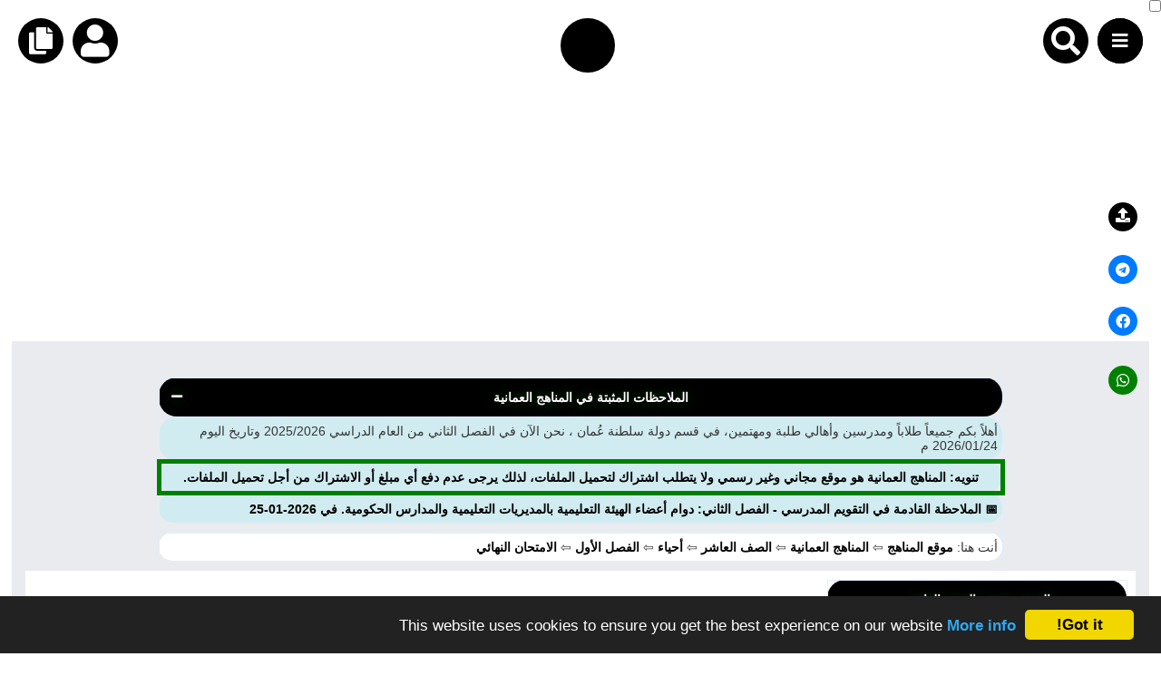

--- FILE ---
content_type: text/html; charset=UTF-8
request_url: https://almanahj.com/om/id=12207
body_size: 76211
content:

<style>
#alm_ios_banner_wrap {
    position: fixed;
    top: 0;
    left: 0;
    right: 0;
    z-index: 9999999;
    background: #ffffff;
    border-bottom: 1px solid #e3e3e3;
    direction: rtl;
    font-family: -apple-system, BlinkMacSystemFont, "Segoe UI", sans-serif !important;
    display: none;
}

#alm_ios_banner {
    display: flex;
    align-items: center;
    padding: 12px 14px;
    cursor: pointer; /* كامل الشريط قابل للنقر */
}

/* زر الإغلاق في أقصى اليمين */
#alm_ios_close {
    font-size: 20px;
    margin-right: 4px;
    margin-left: 8px;
    cursor: pointer;
    color: #888;
    line-height: 1;
}

/* اللوغو بجانب زر الإغلاق (يمين) */
#alm_ios_logo {
    width: 40px;
    height: 40px;
    border-radius: 10px;
    margin-left: 12px;
    flex-shrink: 0;
}

/* النص في المنتصف ويتمدد */
#alm_ios_text {
    background-image: url("https://almanahj.com/images/logos/i_logo.png");
    background-repeat: no-repeat;
    background-position: left center;   /* الصورة في اليسار */
    background-size: 38px 38px;         /* حجم الصورة */
    
    padding-left: 50px;                 /* إبعاد النص عن الصورة */
    font-size: 15px;
    color: #000;
    flex-grow: 1;
    margin: 0;
}

</style>

<div id="alm_ios_banner_wrap">
    <div id="alm_ios_banner"
         onclick="window.open('https://apps.apple.com/ae/app/almanahj/id6754824824','_blank')">

        <!-- زر الإغلاق (لا يفتح الرابط) -->
        <span id="alm_ios_close"
              onclick="event.stopPropagation(); document.getElementById('alm_ios_banner_wrap').style.display='none'">×</span>

       

        <!-- النص التشجيعي -->
        <p id="alm_ios_text">حمّل تطبيق المناهج الآن وتمتّع بتجربة أسرع وأسهل في الوصول إلى الملفات والاختبارات.</p>
    </div>
</div>

<script>
// يظهر الشريط فقط على iPhone + مرّة كل 3 أيام
(function() {
    if (!/iPhone/i.test(navigator.userAgent)) return;

    const key = "alm_ios_banner_seen";
    const now = Date.now();
    const threeDays = 3 * 24 * 60 * 60 * 1000;

    const lastSeen = localStorage.getItem(key);

    if (!lastSeen || now - lastSeen > threeDays) {
        document.getElementById("alm_ios_banner_wrap").style.display = "block";
        localStorage.setItem(key, now);
    }
})();
</script>





<!doctype html>
<html lang="ar">
<head>
    <meta charset="utf-8">

    
    <title>أسئلة على فصل تبادل الغازات مع نموذج الإجابة, هبة أحمد سعد محمد, الصف العاشر, أحياء, الفصل الأول, 2023-2024 - المناهج العمانية</title>

    <meta name="title" content="أسئلة على فصل تبادل الغازات مع نموذج الإجابة, هبة أحمد سعد محمد, الصف العاشر, أحياء, الفصل الأول, 2023-2024 - المناهج العمانية">
    <meta name="description" content=" نرفق لكم ملف يتضمن أسئلة على فصل تبادل الغازات مع نموذج الإجابة ويشمل أسئلة هامة وشاملة محلولة من مادة الأحياء للصف العاشر الفصل الدراسي" />
    <meta name="keywords" content="أسئلة, على, فصل, تبادل, الغازات, مع, نموذج, الإجابة">
    
    <meta property="og:locale" content="ar_AR" />
    <meta property="og:type" content="article" />
    <meta property="og:title" content="أسئلة على فصل تبادل الغازات مع نموذج الإجابة, هبة أحمد سعد محمد, الصف العاشر, أحياء, الفصل الأول, 2023-2024 - المناهج العمانية" />

    
    <meta property="og:description" content=" نرفق لكم ملف يتضمن أسئلة على فصل تبادل الغازات مع نموذج الإجابة ويشمل أسئلة هامة وشاملة محلولة من مادة الأحياء للصف العاشر الفصل الدراسي" />
        <meta property="og:site_name" content="المناهج العمانية" />
    <meta property='og:section' content='final' />    <meta property="article:published_time" content="2023-09-15" />
    <meta property="article:modified_time" content="2023-09-15" />
    <meta property="og:image" content="https://almanahj.com/om/images/bot/photos/file_5069.jpg" />

    <meta name="twitter:title" content="أسئلة على فصل تبادل الغازات مع نموذج الإجابة, هبة أحمد سعد محمد, الصف العاشر, أحياء, الفصل الأول, 2023-2024">
    <meta name="twitter:description" content=" نرفق لكم ملف يتضمن أسئلة على فصل تبادل الغازات مع نموذج الإجابة ويشمل أسئلة هامة وشاملة محلولة من مادة الأحياء للصف العاشر الفصل الدراسي">
    <meta name="twitter:image" content="https://almanahj.com/om/images/bot/photos/file_5069.jpg">

    
    <meta http-equiv="Content-Type" content="text/html; charset=utf-8">
    <meta name="robots" content="max-image-preview:large">
    <link rel="shortcut icon" href="https://almanahj.com/favicon.ico" type="image/x-icon">

    <!-- css -->
    <meta name="viewport" content="width=device-width, initial-scale=1.0">
    <link rel="stylesheet" href="https://cdnjs.cloudflare.com/ajax/libs/font-awesome/5.15.2/css/all.min.css" />


    <link rel="stylesheet" href="/cs/huge.css?ver=30" />
<link rel='stylesheet' href='https://almanahj.com/cs/grades.css?ver=6' />
    <link rel='stylesheet' href='/cs/om.css?ver=19'>
 
</head>

<body dir="rtl">

    
    <div class='top_menu' style='    margin-bottom: 83px;'>    <input type="checkbox" id="active">
    <label for="active" class="menu-btn"><i style="    position: absolute;
    top: 15px;
    right: 16px;" class="fas fa-bars"></i></label>
    <div class="circle_menu">
      <ul>

<li><a href='https://almanahj.com/om/today'>ملفات اليوم</a></li>
<li><a target='_blank' href='https://adinuae.com'>ابحث عن مدرس</a></li>
<li><a href='https://almanahj.com/om/news'>أحدث الأخبار</a></li>
<li><a href='https://almanahj.com/om/stat'>جميع الصفوف</a></li>
<li><a href='https://almanahj.com/om/grades_social'>منصات</a></li>
<li><a href='https://almanahj.com/om/teachers'>مدرسو المناهج</a></li>
<li><a href='https://almanahj.com/om/teacher_files'>ملفات للمدرس</a></li>
<li><a href='https://almanahj.com/om/education-files'>ملفات تعليمية</a></li>
<li><a href='https://almanahj.com/om/course'>الكتب المدرسية</a></li>
<li><a href='https://almanahj.com/login'>تسجيل دخول</a></li></ul>
</div>



<div class="search_container">
<form  action="/google_search" role="search" method="get" class="search-form">
	<label><i style="
    font-size: xx-large;
    color: white;
    background-color: black;
    padding: 9px;
    border-radius: 50%;
" class="fa fa-search" aria-hidden="true"></i>
		<input type="search" class="search-field" placeholder="اكتب ما تبحث عنه هنا" value="الصف العاشر" name="q" title="البحث عن:" />
	
	
			<input name="country_code" value="om" hidden/>
	</label>
	<input type="submit" class="search-submit" value="Search" />
	
</form>
</div>

 <link rel="stylesheet" href="https://almanahj.com/cs/search_icon.css" />    <div class="copy_link" onclick="copyToClipboard()"><i class="fa fa-copy" style="font-size:30px;"></i></div>
    <div class="logo_circle" onclick="location.href='https://almanahj.com/om'" ></i></div>


<div class='history' onclick=location.href='/login'><i class='fa fa-user' style='font-size:36px;' aria-hidden='true'></i></div>
 </div>   
    
<script src='/js/copyToClipboard.js' defer>

    </script><script async src="https://pagead2.googlesyndication.com/pagead/js/adsbygoogle.js?client=ca-pub-3351397300224869"
     crossorigin="anonymous"></script>
<!-- under_menu -->
<ins class="adsbygoogle"
     style="display:block"
     data-ad-client="ca-pub-3351397300224869"
     data-ad-slot="9817802739"
     data-ad-format="auto"
     data-full-width-responsive="true"></ins>
<script>
     (adsbygoogle = window.adsbygoogle || []).push({});
</script>
    <div class='almanahj_body'>
        <div class='here'>
            <table class="data-table">
  <thead>
    <tr>
      <th>
        الملاحظات المثبتة في المناهج العمانية       <i id="toggle-btn" class="fas fa-minus toggle-btn"></i>

      </th>
    </tr>
  </thead>
  <tbody id="table-body">
      
      
<tr><td style='text-align: right;   background-color: #d1ecf1;' colspan='2'> 
أهلاً بكم جميعاً طلاباً ومدرسين وأهالي طلبة ومهتمين، في قسم دولة سلطنة عُمان  ، نحن الآن في الفصل الثاني من العام الدراسي 2025/2026 وتاريخ اليوم 2026/01/24 م
</td></tr><tr><td style='text-align: center;background-color: #d1ecf1;border-color: green;border-width: 5px;' colspan='2'><a target='_blank' href='https://youtu.be/0VSUWfZ5Tjw?si=qc15BUltNcXlmj27'>تنويه: المناهج العمانية هو موقع مجاني وغير رسمي ولا يتطلب اشتراك لتحميل الملفات، لذلك يرجى عدم دفع أي مبلغ أو الاشتراك من أجل تحميل الملفات.</a></td></tr>
        <tr><td style='text-align: right;background-color: #d1ecf1; '>
        <a  href='https://fileae.com/om/id=15855'>📅  الملاحظة القادمة في التقويم المدرسي - الفصل الثاني: دوام أعضاء الهيئة التعليمية بالمديريات التعليمية والمدارس الحكومية. في 2026-01-25</a>
        </td></tr>
        
</tbody>
</table>

<style>
    .toggle-btn {
  cursor: pointer;
  float: left;
  margin-right: 10px;
  color: white;
}

</style>
<script>
// مرجع لعناصر الجدول
const toggleBtn = document.getElementById("toggle-btn");
const tableBody = document.getElementById("table-body");

// دالة للتغيير
function toggleTable(forceState = null) {
  let collapsed = forceState !== null ? forceState : tableBody.style.display !== "none";
  if (collapsed) {
    tableBody.style.display = "none";
   toggleBtn.classList.remove("fa-minus");
toggleBtn.classList.add("fa-plus");

    localStorage.setItem("tableCollapsed", "true");
  } else {
    tableBody.style.display = "";
    toggleBtn.classList.remove("fa-plus");
    toggleBtn.classList.add("fa-minus");
    localStorage.setItem("tableCollapsed", "false");
  }
}

// عند الضغط على الأيقونة
toggleBtn.addEventListener("click", () => toggleTable());

// عند تحميل الصفحة: استرجاع الحالة
window.addEventListener("load", () => {
  const saved = localStorage.getItem("tableCollapsed");
  if (saved === "true") toggleTable(true);
  else toggleTable(false);
});
</script>


		<table class='data-table'>
		<tr><td style='text-align: right;background-color: white;'>
		أنت هنا: 
                <a href='https://almanahj.com' >موقع المناهج</a> 	       &#x21E6;  <a href=https://almanahj.com/om >المناهج العمانية</a> 	&#x21E6;	<a href=https://www.almanahj.com/om/10>   الصف العاشر   </a>		&#x21E6;	<a href=https://www.almanahj.com/om/10science> أحياء  </a>    		&#x21E6;<a href='https://www.almanahj.com/om/10science1' >  الفصل الأول </a>	&#x21E6;<a href='https://www.almanahj.com/om/10science1/final' >  الامتحان النهائي </a>	</td></tr></table>        </div>

        <div class='all_contents'>
            <div class='file_des'>
 <table  class='data-table om_table'>


			 <thead><tr><th colspan=3> أسئلة على فصل تبادل الغازات مع نموذج الإجابة - إعداد: هبة أحمد سعد محمد</th></tr></thead>
			    <tr>
			    <td ><a href=https://fileae.com/om/id=12206>السابق: ملخص شرح درس تبادل الغازات في جسم الإنسان</a></td>
			    <td ><a href=https://fileae.com/om/id=12207>الملف الحالي: 12207</td>
			    <td ><a href=https://fileae.com/om/id=20016>التالي: مذكرة شاملة للتدرب على مسائل مختلفة 2022</a></td>
			    </td></tr>
			 	<tr><td colspan=3><a href=https://www.almanahj.com/om/10science> المادة: أحياء </a></td></tr>
				<tr><td colspan=3><a href=https://www.almanahj.com/om/10> الصف العاشر </a></td></tr>
				<tr><td colspan=3><a href=https://www.almanahj.com/om/10science1> الفصل الأول </a></td></tr>
				
				<tr><td colspan=3><a href=https://www.almanahj.com/om/10science1/final> القسم: الامتحان النهائي </a></td></tr>
				
				
					<tr><td colspan=3> العام الدراسي:  2023-2024</td></tr>
					
					<tr><td colspan=3><p style='size:18px;'> معلومات الملف:  نرفق لكم ملف يتضمن أسئلة على فصل تبادل الغازات مع نموذج الإجابة ويشمل أسئلة هامة وشاملة محلولة من مادة الأحياء للصف العاشر الفصل الدراسي الأول للعام الدراسي 2023-2024</p></td></tr><tr><td colspan=3> عدد الصفحات: 6</td></tr><tr><td colspan=3>نوع الملف: PDF</td></tr><tr><td colspan=3> الحجم: 360.8KB</td></tr><td colspan=3> <a href='teacher_id=2029'>- إعداد: هبة أحمد سعد محمد</td>
					<tr><td colspan=3><a href=../files_by_day?country_code=om&date=2023-09-15>  تاريخ إضافة الملف: 2023-09-15  01:09:05  بتوقيت غرينتش</a></tr></td>
					<tr><td colspan=3> عدد المشاهدات: 2361</td></tr>
									<tr><td colspan=3>توقيت آخر زيارة للملف: 2026-01-24 05:01:21</td></tr>
					<tr><td colspan=3><a href='https://almanahj.com/profile=Yhasan84'>تمت إضافته بواسطة: Yhasan84 </a></td></tr>
					
<tr><td colspan=3>
<div id='welcomeDiv'  style='display:none;text-align: center;' > 

<form method='POST' action='../broken?id=12207&country_code=om'>
 اكتب وصفاً للمشكلة من فضلك:<br>
<textarea class='noti_txt' maxlength='100' name='text' rows='2' cols='30' required></textarea>
<br>
<input class='noti_mail' placeholder='البريد الالكتروني (للتواصل معك لاحقاً)' name='email'  type='email' required>
<br>
<br><input type='submit'  class='button' value='إرسال البلاغ'>
</form>

</div>

<input type='button'  id='problem' name='answer' value='هل لديك مشكلة في تحميل الملف؟' onclick='showDiv()' />

<script src='/js/showDiv.js' defer></script>
</td></tr>

<script async src="https://pagead2.googlesyndication.com/pagead/js/adsbygoogle.js"></script>
<ins class="adsbygoogle"
     style="display:block; text-align:center;"
     data-ad-layout="in-article"
     data-ad-format="fluid"
     data-ad-client="ca-pub-6461030753367978"
     data-ad-slot="1708351075"></ins>
<script>
     (adsbygoogle = window.adsbygoogle || []).push({});
</script>
<script async src='https://pagead2.googlesyndication.com/pagead/js/adsbygoogle.js?client=ca-pub-3351397300224869'
     crossorigin='anonymous'></script>
<!-- above_download -->
<ins class='adsbygoogle'
     style='display:block'
     data-ad-client='ca-pub-3351397300224869'
     data-ad-slot='6495472261'
     data-ad-format='auto'
     data-full-width-responsive='true'></ins>
<script>
     (adsbygoogle = window.adsbygoogle || []).push({});
</script>
  <div id="notice-box" style="position: relative; background: #f9f9f9; padding: 15px; border: 1px solid #ccc; font-family: Arial, sans-serif; font-size: 16px; line-height: 1.7; color: #333;">
    <span onclick="hideNotice()" style="position: absolute; top: 5px; left: 10px; cursor: pointer; font-weight: bold; font-size: x-large;">×</span>
  
    <p>
      <b>تنويه:</b><br>
      جميع الملفات المنشورة في موقع المناهج هي من إعداد المعلمين أو مستخدمينا الكرام، وتُستخدم لأغراض تعليمية غير ربحية.<br>
      في حال وجود أي بلاغ متعلق بحقوق النشر، نرجو التواصل معنا على البريد التالي:<br>
      <a href="mailto:admin@almanahj.com" style="color: #0066cc;">admin@almanahj.com</a><br>
      وسيتم التعامل مع الطلب وحذف المحتوى المخالف خلال 24 ساعة.
    </p>
  
  </div>

  <script>
    function hideNotice() {
      document.getElementById("notice-box").style.display = "none";
      document.cookie = "hide_notice=true; path=/; max-age=" + (60 * 60 * 24 * 30); // 30 يوم
    }
  </script>
  
					    	<table class='data-table'><thead>
					    <tr><th> رابط التحميل</th></tr></thead>
					     <tr><td colspan=3>
					    <p align='center'>تم إيجاد الملف: أسئلة على فصل تبادل الغازات مع نموذج الإجابة<script src='css/jquery-2.0.0.js' defer></script>   	
	<link href="/cs/attachment.style.css?ver=3" type="text/css" rel="stylesheet">
	
	<script type="text/javascript" src='/js/download.js' defer>

    </script>



<div class="container">
	<span class="filename" id="fileinfo-filename" title="1694785198.pdf">1694785198.pdf</span>
	<span class="fileinfo" id="fileinfo">  <span id="fileinfo-filesize"></span></span>
	<div id="btnX" class="btn btn-blue">
		<span class="text1" id="countdown-info">يتم الآن تحضير الملف (أسئلة على فصل تبادل الغازات مع نموذج الإجابة) من أجل التحميل</span>
		<span class="timedown" id="countdown-time"></span>
		
	</div>
	
<div id="1" class="loading" style="display: none;"></div>
<input id="download" type="text" style="display: none;" value="1">
	<a class="btn btn-green" id="btn-download" style="display: none;" href="https://almanahj.com/download_grade_om/10/2d362f65aa8f07a318044826aae7cd70/1694785198.pdf?v=1">
		<span class="text2">تحميل (أسئلة على فصل تبادل الغازات مع نموذج الإجابة)</span><br>
			
	</a>
	
	
	
	
</table></td></tr></p></table>
									<table class='data-table'><thead>
  <tr><th>صورة تعبيرية من الملف:  </th></tr></thead>
  <tr><td colspan=3><a href=https://almanahj.com/download_grade_om/10/2d362f65aa8f07a318044826aae7cd70/1694785198.pdf><img aria-label='أسئلة على فصل تبادل الغازات مع نموذج الإجابة, هبة أحمد سعد محمد, الصف العاشر, أحياء, الفصل الأول, 2023-2024' src='https://almanahj.com/om/images/bot/photos/file_5069.jpg' loading='lazy' /></a></td></tr></table>  
 <table class='data-table'>
     <thead><tr><th>شارك هذا الملف</th></tr></thead>
     <tr><td>
 <div class="card">
   
 <div class="social-btns">
    <a  target="_blank" href="http://www.facebook.com/sharer/sharer.php?u=http://almanahj.com/om/id=12207"><i class="fab fa-facebook"></i></a>
    <a  target="_blank" href="https://twitter.com/intent/tweet?url=http://almanahj.com/om/id=12207&text=أسئلة على فصل تبادل الغازات مع نموذج الإجابة, هبة أحمد سعد محمد, الصف العاشر, أحياء, الفصل الأول, 2023-2024"><i class="fab fa-twitter"></i></a>
      <a  target="_blank" href="https://telegram.me/share/url?url=http://almanahj.com/om/id=12207&text=أسئلة على فصل تبادل الغازات مع نموذج الإجابة, هبة أحمد سعد محمد, الصف العاشر, أحياء, الفصل الأول, 2023-2024"><i class="fab fa-telegram"></i></a>
 <a  target='_blank' href='http://pinterest.com/pin/create/button/?url=http://almanahj.com/om/id=12207&media=https://almanahj.com/om/images/bot/photos/file_5069.jpg&description=أسئلة على فصل تبادل الغازات مع نموذج الإجابة, هبة أحمد سعد محمد, الصف العاشر, أحياء, الفصل الأول, 2023-2024'><i class='fab fa-pinterest'></i></a> </div>
  </div></td></tr>
   </table>
  
  
  <style>
      .social-btns{
          font-size: 40px;
    text-align-last: center;
      }
  </style>
 
  <table class="data-table">
    <thead><tr><th>البحث عن ملف بحسب الدولة و الصف والمادة والفصل</th></tr></thead>

<tr><td>
<form style="text-align:center;" method="get" enctype="multipart/form-data">
 
    <div  id="category_div">
        <select id="country_code" name="country_code"  disabled="true">
        <option value="om">عُمان - يمكنك تغييرها من الملف الشخصي</option>
    
        </select>
    </div>
    </td>
    </tr>
     <tr><td>
       <div  id="sub_grade">
            <select id="grade_code" name="grade_code" onchange="javascript: dynamicdropdown(this.options[this.selectedIndex].value);" required >
                <option value="">اختر صفاً</option>
            <option value='10'>الصف العاشر</option>  <option value="1">الصف الأول</option>
  <option value="2">الصف الثاني</option>
  <option value="3">الصف الثالث</option>
  <option value="4">الصف الرابع</option>
  <option value="5">الصف الخامس</option>
  <option value="6">الصف السادس</option>
  <option value="7">الصف السابع</option>
  <option value="8">الصف الثامن</option>
  <option value="9">الصف التاسع</option>
<option value="10">الصف العاشر</option>  
<option value="11">الصف الحادي عشر</option>
<option value="12">الصف الثاني عشر</option>
<option value="34">أخبار</option>
  <option value="417">ملفات مدرسية</option>
    <option value="33">ملفات جامعية</option>
    
<option value="30">حلقة أولى</option>
<option value="31">حلقة ثانية</option>
<option value="32">تعليم ما بعد الأساسي</option>

       </select>
        </td></tr>
    </div>
  
  <tr><td>
<div id="sub_subject">
        <script type="text/javascript" language="JavaScript">
        document.write('<select name="subject" id="subject" required><option value="">اختر مادة بعد اختيار الصف</option></select>')
        </script>
    </div>

</td></tr>

  <tr><td>
<div id="sub_term">
    <select id="term" name="term" required>
      <option value="2">الفصل الثاني</option>
<option value='1'>الفصل الأول</option></select>

  
    </div>
</h1>
</td></tr>



<tr><td>
<button class="form-control selcls" type="button" id="button" >اعرض الملفات</button>
</form>
</table>

















<script>
var select_grade_code = document.getElementById('grade_code');
var select_subject = document.getElementById('subject');
var select_term = document.getElementById('term');
var select_country = document.getElementById('country_code');

document.getElementById("button").onclick = function(){
    var grade_code_value = select_grade_code.value
    var subject_value = select_subject.value
    var term_value = select_term.value
    var country_value = select_country.value
    
        window.location.href = "https://www.almanahj.com/"+country_value+"/"+grade_code_value+subject_value+term_value;
};
</script>






<script type="text/javascript" language="JavaScript">
     //when select country disply location
    function dynamicdropdown(listindex)
    {
        switch (listindex)
        {
        default:
                 document.getElementById("subject").options[0]=new Option("اختر مادة من سلطنة عمان","");
document.getElementById("subject").options[0]=new Option("لغة عربية","arabic"); 
document.getElementById("subject").options[1]=new Option("لغة انجليزية","english");
document.getElementById("subject").options[2]=new Option("رياضيات","math");
document.getElementById("subject").options[3]=new Option("المواد الاجتماعية","social");
document.getElementById("subject").options[4]=new Option("تربية اسلامية","islamic");
document.getElementById("subject").options[5]=new Option("علوم","science");
document.getElementById("subject").options[6]=new Option("كيمياء","chemistry");
document.getElementById("subject").options[7]=new Option("فيزياء","physics");
document.getElementById("subject").options[8]=new Option("رياضة مدرسية","sports");
document.getElementById("subject").options[9]=new Option("هذا موطني","country");
document.getElementById("subject").options[10]=new Option("رياضيات بحتة","pure_math"); 
document.getElementById("subject").options[11]=new Option("رياضيات تطبيقية","applied_math");
document.getElementById("subject").options[12]=new Option("رياضيات متقدمة","advanced_math");
document.getElementById("subject").options[13]=new Option("رياضيات أساسية","basic_math");
document.getElementById("subject").options[14]=new Option("حضارة اسلامية","culture");
document.getElementById("subject").options[15]=new Option("تقنية المعلومات","computer"); 
document.getElementById("subject").options[16]=new Option("مهارات حياتية","skills");
document.getElementById("subject").options[17]=new Option("مهارات موسيقية","music");
document.getElementById("subject").options[18]=new Option("فنون تشكيلية","art");
document.getElementById("subject").options[19]=new Option("جغرافيا","geography");
document.getElementById("subject").options[20]=new Option("علوم وتقانة","tec"); 
document.getElementById("subject").options[21]=new Option("حاسوب","computer");
document.getElementById("subject").options[22]=new Option("علوم وبيئة","environment");

     
        }
        return true;
    }
    
</script>







<br>
<table class="data-table">
		<thead>
			<tr>
			<th>
			  أحدث ملفات الصف العاشر, أحياء, الفصل الأول			</th>
			</tr>
			</thead>
			<tr>
<tr><td><a href=https://fileae.com/om/id=19695>1. عرض بوربوينت لدروس الوحدة الثانية تبادل الغازات
    <br>تاريخ ووقت الإضافة: 
    2025-11-16 11:04:40
    </a></td></tr>
        <tr><td><a href=https://fileae.com/om/id=19305>2. تجميع اختبارات المادة (قصير أول)
    <br>تاريخ ووقت الإضافة: 
    2025-10-21 09:49:30
    </a></td></tr>
        <tr><td><a href=https://fileae.com/om/id=19255>3. ملخص الوحدة الأولى في الأحياء
    <br>تاريخ ووقت الإضافة: 
    2025-10-17 20:03:26
    </a></td></tr>
        <tr><td><a href=https://fileae.com/om/id=19220>4. بنك أسئلة الوحدة الأولى (النقل في الثديات)
    <br>تاريخ ووقت الإضافة: 
    2025-10-14 10:30:44
    </a></td></tr>
        <tr><td><a href=https://fileae.com/om/id=19219>5. حصاد الوحدة الأولى (النقل في الثديات)
    <br>تاريخ ووقت الإضافة: 
    2025-10-14 10:23:57
    </a></td></tr>
        <tr><td><a href=https://fileae.com/om/id=19218>6. أنشطة لدرس القلب
    <br>تاريخ ووقت الإضافة: 
    2025-10-14 10:18:53
    </a></td></tr>
        <tr><td><a href=https://fileae.com/om/id=19217>7. أنشطة لدرس الجهاز الدوري
    <br>تاريخ ووقت الإضافة: 
    2025-10-14 10:14:19
    </a></td></tr>
        <tr><td><a href=https://fileae.com/om/id=18867>8. دفتر أحياء في قلب التميز
    <br>تاريخ ووقت الإضافة: 
    2025-09-26 23:52:24
    </a></td></tr>
        <tr><td><a href=https://fileae.com/om/id=18829>9. مراجعة ليلة الامتحان الوحدة الرابعة ( التكاثر في الإنسان )
    <br>تاريخ ووقت الإضافة: 
    2025-09-25 00:09:37
    </a></td></tr>
        <tr><td><a href=https://fileae.com/om/id=18828>10.  مراجعة ليلة الامتحان في الوحدة الأولى ( النقل في الثديات )
    <br>تاريخ ووقت الإضافة: 
    2025-09-24 23:17:38
    </a></td></tr>
        </table><table class="data-table">
  <thead>
    <tr><th>
      هل تريد مادة أخرى لقسم الصف العاشر,
      الفصل الأول ؟ اخترها
    </th></tr>
  </thead>
</table>

<table class="data-table" style="margin-top: 0%;">
<tr><td style='font-size:100%;padding:0;margin:0;'>
            <a href='https://www.almanahj.com/om/10math2'>رياضيات</a>
          </td><td style='font-size:100%;padding:0;margin:0;'>
            <a href='https://www.almanahj.com/om/10physics2'>فيزياء</a>
          </td><td style='font-size:100%;padding:0;margin:0;'>
            <a href='https://www.almanahj.com/om/10arabic2'>لغة عربية</a>
          </td></tr><tr><td style='font-size:100%;padding:0;margin:0;'>
            <a href='https://www.almanahj.com/om/10social2'>اجتماعيات</a>
          </td><td style='font-size:100%;padding:0;margin:0;'>
            <a href='https://www.almanahj.com/om/10islamic2'>تربية اسلامية</a>
          </td><td style='font-size:100%;padding:0;margin:0;'>
            <a href='https://www.almanahj.com/om/10chemistry2'>كيمياء</a>
          </td></tr><tr><td style='font-size:100%;padding:0;margin:0;'>
            <a href='https://www.almanahj.com/om/10english2'>لغة انجليزية</a>
          </td></tr></table>
<br>
<table class="data-table">
		<thead>
			<tr>
			<th>
			  أحدث ملفات الصف العاشر			</th>
			</tr>
			</thead>
		
<tr><td><a href=https://fileae.com/om/id=20016>1. رياضيات, الفصل الأول, 2025/2026, مذكرة شاملة للتدرب على مسائل مختلفة 2022
    <br>
    قبل 3 أسابيع | المشاهدات: 376
    </a></td></tr>
        <tr><td><a href=https://fileae.com/om/id=20009>2. فيزياء, الفصل الأول, 2025/2026, مراجعة ليلة الامتحان 2026
    <br>
    قبل 4 أسابيع | المشاهدات: 390
    </a></td></tr>
        <tr><td><a href=https://fileae.com/om/id=20008>3. فيزياء, الفصل الأول, 2025/2026, ملخص قوانين ووحدات الفيزياء 2026
    <br>
    قبل 4 أسابيع | المشاهدات: 545
    </a></td></tr>
        <tr><td><a href=https://fileae.com/om/id=20007>4. فيزياء, الفصل الأول, 2025/2026, تجميع أسئلة السنوات السابقة 2026
    <br>
    قبل 4 أسابيع | المشاهدات: 256
    </a></td></tr>
        <tr><td><a href=https://fileae.com/om/id=20006>5. كيمياء, الفصل الأول, 2025/2026, نموذج إجابة امتحان نهاية الفصل الدور الأول الفترة الصباحية
    <br>
    قبل 1 شهر | المشاهدات: 242
    </a></td></tr>
        <tr><td><a href=https://fileae.com/om/id=19987>6. تربية اسلامية, الفصل الأول, 2025/2026, نموذج إجابة الامتحان النهائي الرسمي الدور الأول الفترة الصباحية لمادة التربية الإسلامية
    <br>
    قبل 1 شهر | المشاهدات: 162
    </a></td></tr>
        <tr><td><a href=https://fileae.com/om/id=19986>7. تربية اسلامية, الفصل الأول, 2025/2026, أسئلة امتحان التربية الإسلامية النهائي الرسمي الدور الأول الفترة الصباحية
    <br>
    قبل 1 شهر | المشاهدات: 145
    </a></td></tr>
        <tr><td><a href=https://fileae.com/om/id=19972>8. لغة عربية, الفصل الأول, 2025/2026, نموذج إجابة الامتحان النهائي الرسمي الدور الأول الفترة الصباحية حديث
    <br>
    قبل 1 شهر | المشاهدات: 538
    </a></td></tr>
        <tr><td><a href=https://fileae.com/om/id=19970>9. لغة عربية, الفصل الأول, 2025/2026, أسئلة الامتحان النهائي الرسمي الدور الأول الفترة الصباحية حديث
    <br>
    قبل 1 شهر | المشاهدات: 114
    </a></td></tr>
        <tr><td><a href=https://fileae.com/om/id=19921>10. فيزياء, الفصل الأول, 2025/2026, ملخص مبسط لدرس مخاطر الكهرباء من الوحدة الثالثة
    <br>
    قبل 1 شهر | المشاهدات: 277
    </a></td></tr>
        <tr><td><a href=https://fileae.com/om/id=19920>11. اجتماعيات, الفصل الأول, 2025/2026, مراجعة دروس الوحدات الأولى والثانية والثالثة
    <br>
    قبل 1 شهر | المشاهدات: 175
    </a></td></tr>
        <tr><td><a href=https://fileae.com/om/id=19919>12. الامتحانات, الفصل الأول, 2025/2026, توزيع الدرجات لمواد الفصل الأول
    <br>
    قبل 1 شهر | المشاهدات: 1077
    </a></td></tr>
        <tr><td><a href=https://fileae.com/om/id=19918>13. لغة عربية, الفصل الأول, 2025/2026, ملخص ثاني لدروس اللغة (نحو ـ صرف ـ بلاغة)
    <br>
    قبل 1 شهر | المشاهدات: 176
    </a></td></tr>
        <tr><td><a href=https://fileae.com/om/id=19917>14. اجتماعيات, الفصل الأول, 2025/2026, ملخص وشرح درس التعرية
    <br>
    قبل 1 شهر | المشاهدات: 142
    </a></td></tr>
        <tr><td><a href=https://fileae.com/om/id=19916>15. رياضيات, الفصل الأول, 2025/2026,  امتحان تجريبي نهاية الفصل الأول مع نموذج الإجابة في محافظة جنوب الشرقية
    <br>
    قبل 1 شهر | المشاهدات: 216
    </a></td></tr>
        
   <tr><td>
   <a href='https://fileae.com/om/10'>اضغط للمزيد من ملفات الصف العاشر</a>
   </td></tr>
   </table><br>
<table class="data-table">
		<thead>
			<tr>
			<th>
			  أحدث ملفات الصف العاشر, لغة انجليزية, الفصل الأول			</th>
			</tr>
			</thead>
			<tr>
<tr><td><a href=https://fileae.com/om/id=19303>1. تجميع اختبارات قصيرة أولى للأعوام السابقة
    <br>تاريخ ووقت الإضافة: 
    2025-10-21 09:38:26
    </a></td></tr>
        <tr><td><a href=https://fileae.com/om/id=19302>2. كتابة مخططات writing charts
    <br>تاريخ ووقت الإضافة: 
    2025-10-21 09:32:15
    </a></td></tr>
        <tr><td><a href=https://fileae.com/om/id=18996>3. كتيب Booklet في القواعد والمفردات وأسئلة اختبارات نهائية
    <br>تاريخ ووقت الإضافة: 
    2025-10-01 22:43:52
    </a></td></tr>
        <tr><td><a href=https://fileae.com/om/id=18627>4. برزنتيشن عن الماء
    <br>تاريخ ووقت الإضافة: 
    2025-09-09 15:41:43
    </a></td></tr>
        <tr><td><a href=https://fileae.com/om/id=18626>5. برزنتيشن عن الطعام
    <br>تاريخ ووقت الإضافة: 
    2025-09-09 15:26:11
    </a></td></tr>
        <tr><td><a href=https://fileae.com/om/id=18625>6. جميع مواضيع التعبير المطلوبة
    <br>تاريخ ووقت الإضافة: 
    2025-09-09 14:44:46
    </a></td></tr>
        <tr><td><a href=https://fileae.com/om/id=18624>7. 50 برزنتيشن متنوعة هامة وشاملة
    <br>تاريخ ووقت الإضافة: 
    2025-09-09 14:42:41
    </a></td></tr>
        <tr><td><a href=https://fileae.com/om/id=18623>8. ملف داعم للضعفاء باللغة الانجليزية من الصف الأول حتى العاشر يحوي 3000 كلمة مع ترجمتها
    <br>تاريخ ووقت الإضافة: 
    2025-09-09 14:38:28
    </a></td></tr>
        <tr><td><a href=https://fileae.com/om/id=18622>9. أساسيات اللغة الانجليزية للصف العاشر مع 600 مفردة
    <br>تاريخ ووقت الإضافة: 
    2025-09-09 14:36:06
    </a></td></tr>
        <tr><td><a href=https://fileae.com/om/id=18598>10. مراجعة قواعد اللغة
 English Language Grammar Rules
    <br>تاريخ ووقت الإضافة: 
    2025-09-08 14:24:20
    </a></td></tr>
        </table><table class="data-table">
  <thead>
    <tr><th>
      هل تريد مادة أخرى لقسم الصف العاشر,
      الفصل الأول ؟ اخترها
    </th></tr>
  </thead>
</table>

<table class="data-table" style="margin-top: 0%;">
<tr><td style='font-size:100%;padding:0;margin:0;'>
            <a href='https://www.almanahj.com/om/10math2'>رياضيات</a>
          </td><td style='font-size:100%;padding:0;margin:0;'>
            <a href='https://www.almanahj.com/om/10physics2'>فيزياء</a>
          </td><td style='font-size:100%;padding:0;margin:0;'>
            <a href='https://www.almanahj.com/om/10arabic2'>لغة عربية</a>
          </td></tr><tr><td style='font-size:100%;padding:0;margin:0;'>
            <a href='https://www.almanahj.com/om/10biology2'>أحياء</a>
          </td><td style='font-size:100%;padding:0;margin:0;'>
            <a href='https://www.almanahj.com/om/10social2'>اجتماعيات</a>
          </td><td style='font-size:100%;padding:0;margin:0;'>
            <a href='https://www.almanahj.com/om/10islamic2'>تربية اسلامية</a>
          </td></tr><tr><td style='font-size:100%;padding:0;margin:0;'>
            <a href='https://www.almanahj.com/om/10chemistry2'>كيمياء</a>
          </td></tr></table>
</div>
<div class='side_bar'>
    

    <div style='right: 2%;top: 31%;' class='bot_icon' onclick="window.open('https://t.me/almanahj_jobs_bot', '_blank')"><i style='padding-top: 6px; font-size: inherit;' class='fa fa-upload'></i></div>
    <table class='data-table'>
        <thead><tr><th>البحث بحسب الصف العاشر</th></tr></thead>
        <tr><td>
            <label for='grade_search'>اكتب عبارة أو كلمة للبحث ضمن ملفات جميع المواد بحسب الصف العاشر وفق منهاج دولة سلطنة عُمان:</label>
            <form id='form_grade' class='search_g_form' onsubmit='redirectToSearch(event, this)'>
                <input type='text' id='grade_search' name='grade_search' placeholder='اكتب عبارة أو جملة للبحث'>
                <button class='search_g_but' type='submit'>بحث</button>
            </form>
        </td></tr>
    </table>
    
    <table class='data-table'>
        <thead><tr><th>البحث بحسب مادة أحياء و الفصل الأول و الصف العاشر </th></tr></thead>
        <tr><td>
            <label for='grade_search1'>اكتب عبارة أو كلمة للبحث عنها ضمن ملفات (أحياء - الصف العاشر - الفصل الأول) في منهاج دولة سلطنة عُمان:</label>
            <form id='form_subject' class='search_g_form' onsubmit='redirectToSearch1(event, this)'>
                <input type='text' id='grade_search1' name='grade_search1' placeholder='اكتب عبارة أو جملة للبحث'>
                <button class='search_g_but' type='submit'>بحث</button>
            </form>
        </td></tr>
    </table>
    
<script>
    function redirectToSearch(event, form) {
        event.preventDefault();

        let searchQuery = form.querySelector("#grade_search").value.trim();
        searchQuery = searchQuery.replace(/\s+/g, '_');

        if (!searchQuery) {
            alert("من فضلك أدخل عبارة للبحث عن ملفات الصف.");
            return;
        }

        const countryCode = "om";
        const gradeCode   = "10";

        if (!countryCode || !gradeCode) {
            alert("القيم المطلوبة غير موجودة.");
            return;
        }

        const url = `https://almanahj.com/${countryCode}/tag/${gradeCode}${searchQuery}`;
        window.location.href = url;
    }

    function redirectToSearch1(event, form) {
        event.preventDefault();

        let searchQuery = form.querySelector("#grade_search1").value.trim();
        searchQuery = searchQuery.replace(/\s+/g, '_');

        if (!searchQuery) {
            alert("من فضلك أدخل عبارة البحث.");
            return;
        }

        const countryCode = "om";
        const gradeCode   = "10";
        const subjectEN   = "science";
        const term_code   = "1";

        if (!countryCode || !gradeCode || !subjectEN || !term_code) {
            alert("القيم المطلوبة غير موجودة.");
            return;
        }

        const url = `https://almanahj.com/${countryCode}/${gradeCode}${subjectEN}${term_code}/${searchQuery}`;
        window.location.href = url;
    }
</script>


        <table class='data-table onecol force-fit' dir='rtl'>
          <thead>
            <tr>
              <th>أحدث اختبارات الصف العاشر الإلكترونية بحسب الفصل الثاني من موقع المناهج العمانية</th>
            </tr>
          </thead>
          <tbody>
        
              <tr>
                <td>
                  <div class='test-item'>
                    <a class='test-title' href='https://fileae.com/om/test143' target='_blank' rel='noopener noreferrer'>1.  أسئلة تدريبية في الاختبار النهائي</a>
                    <span class='meta'>
                      <a class='chip' href='https://fileae.com/om/10math2/quizzes'>رياضيات</a>
                      <span class='chip when'>2021-05-16 09:06:39</span>
                      <span class='chip views'>المشاهدات: 2753</span>
                    </span>
                  </div>
                </td>
              </tr>
            
              <tr>
                <td>
                  <div class='test-item'>
                    <a class='test-title' href='https://fileae.com/om/test120' target='_blank' rel='noopener noreferrer'>2.  درس التكتلات الاقتصادية في العالم ( الاتحاد الأوروبي – الآسيان )</a>
                    <span class='meta'>
                      <a class='chip' href='https://fileae.com/om/10social2/quizzes'>اجتماعيات</a>
                      <span class='chip when'>2021-04-29 07:01:04</span>
                      <span class='chip views'>المشاهدات: 4682</span>
                    </span>
                  </div>
                </td>
              </tr>
            
              <tr>
                <td>
                  <div class='test-item'>
                    <a class='test-title' href='https://fileae.com/om/test119' target='_blank' rel='noopener noreferrer'>3.  درس الولايات المتحدة الامريكية</a>
                    <span class='meta'>
                      <a class='chip' href='https://fileae.com/om/10social2/quizzes'>اجتماعيات</a>
                      <span class='chip when'>2021-04-26 09:37:16</span>
                      <span class='chip views'>المشاهدات: 3944</span>
                    </span>
                  </div>
                </td>
              </tr>
            
              <tr>
                <td>
                  <div class='test-item'>
                    <a class='test-title' href='https://fileae.com/om/test99' target='_blank' rel='noopener noreferrer'>4.  درس علماء عمانيون من الرعيل الأول</a>
                    <span class='meta'>
                      <a class='chip' href='https://fileae.com/om/10islamic2/quizzes'>تربية اسلامية</a>
                      <span class='chip when'>2021-04-24 18:21:29</span>
                      <span class='chip views'>المشاهدات: 2861</span>
                    </span>
                  </div>
                </td>
              </tr>
            
              <tr>
                <td>
                  <div class='test-item'>
                    <a class='test-title' href='https://fileae.com/om/test98' target='_blank' rel='noopener noreferrer'>5.  درس صحابة عمانيون</a>
                    <span class='meta'>
                      <a class='chip' href='https://fileae.com/om/10islamic2/quizzes'>تربية اسلامية</a>
                      <span class='chip when'>2021-04-24 18:10:29</span>
                      <span class='chip views'>المشاهدات: 2356</span>
                    </span>
                  </div>
                </td>
              </tr>
            
              <tr>
                <td>
                  <div class='test-item'>
                    <a class='test-title' href='https://fileae.com/om/test97' target='_blank' rel='noopener noreferrer'>6.  درس سبق اهل عمان إلى الاسلام</a>
                    <span class='meta'>
                      <a class='chip' href='https://fileae.com/om/10islamic2/quizzes'>تربية اسلامية</a>
                      <span class='chip when'>2021-04-24 16:14:34</span>
                      <span class='chip views'>المشاهدات: 2799</span>
                    </span>
                  </div>
                </td>
              </tr>
            
              <tr>
                <td>
                  <div class='test-item'>
                    <a class='test-title' href='https://fileae.com/om/test96' target='_blank' rel='noopener noreferrer'>7.  درس حقوق غير المسلم وواجباته</a>
                    <span class='meta'>
                      <a class='chip' href='https://fileae.com/om/10islamic2/quizzes'>تربية اسلامية</a>
                      <span class='chip when'>2021-04-24 14:10:54</span>
                      <span class='chip views'>المشاهدات: 2574</span>
                    </span>
                  </div>
                </td>
              </tr>
            
              <tr>
                <td>
                  <div class='test-item'>
                    <a class='test-title' href='https://fileae.com/om/test95' target='_blank' rel='noopener noreferrer'>8.  درس المواطنة من خلال وثيقة المدينة المنورة</a>
                    <span class='meta'>
                      <a class='chip' href='https://fileae.com/om/10islamic2/quizzes'>تربية اسلامية</a>
                      <span class='chip when'>2021-04-24 14:06:08</span>
                      <span class='chip views'>المشاهدات: 3908</span>
                    </span>
                  </div>
                </td>
              </tr>
            
              <tr>
                <td>
                  <div class='test-item'>
                    <a class='test-title' href='https://fileae.com/om/test68' target='_blank' rel='noopener noreferrer'>9.  درس الأعاصير المدارية</a>
                    <span class='meta'>
                      <a class='chip' href='https://fileae.com/om/10social2/quizzes'>اجتماعيات</a>
                      <span class='chip when'>2021-04-18 10:19:44</span>
                      <span class='chip views'>المشاهدات: 4133</span>
                    </span>
                  </div>
                </td>
              </tr>
            
              <tr>
                <td>
                  <div class='test-item'>
                    <a class='test-title' href='https://fileae.com/om/test67' target='_blank' rel='noopener noreferrer'>10.  درس التصحر</a>
                    <span class='meta'>
                      <a class='chip' href='https://fileae.com/om/10social2/quizzes'>اجتماعيات</a>
                      <span class='chip when'>2021-04-18 10:05:38</span>
                      <span class='chip views'>المشاهدات: 5596</span>
                    </span>
                  </div>
                </td>
              </tr>
            
              <tr>
                <td>
                  <div class='more-link'>
                    <a href='https://fileae.com/om/10science/quizzes'>للمزيد من اختبارات الصف العاشر</a>
                  </div>
                </td>
              </tr>
            
          </tbody>
        </table>

<link rel='stylesheet' href='/cs/search_by.css?ver=4' />
<br>
<table class="data-table">
		<thead>
			<tr>
			<th>
			  أحدث ملفات الصف العاشر			</th>
			</tr>
			</thead>
		
<tr><td><a href=https://fileae.com/om/id=20016>1. رياضيات, الفصل الأول, 2025/2026, مذكرة شاملة للتدرب على مسائل مختلفة 2022
    <br>
    قبل 3 أسابيع | المشاهدات: 376
    </a></td></tr>
        <tr><td><a href=https://fileae.com/om/id=20009>2. فيزياء, الفصل الأول, 2025/2026, مراجعة ليلة الامتحان 2026
    <br>
    قبل 4 أسابيع | المشاهدات: 390
    </a></td></tr>
        <tr><td><a href=https://fileae.com/om/id=20008>3. فيزياء, الفصل الأول, 2025/2026, ملخص قوانين ووحدات الفيزياء 2026
    <br>
    قبل 4 أسابيع | المشاهدات: 545
    </a></td></tr>
        <tr><td><a href=https://fileae.com/om/id=20007>4. فيزياء, الفصل الأول, 2025/2026, تجميع أسئلة السنوات السابقة 2026
    <br>
    قبل 4 أسابيع | المشاهدات: 256
    </a></td></tr>
        <tr><td><a href=https://fileae.com/om/id=20006>5. كيمياء, الفصل الأول, 2025/2026, نموذج إجابة امتحان نهاية الفصل الدور الأول الفترة الصباحية
    <br>
    قبل 1 شهر | المشاهدات: 242
    </a></td></tr>
        <tr><td><a href=https://fileae.com/om/id=19987>6. تربية اسلامية, الفصل الأول, 2025/2026, نموذج إجابة الامتحان النهائي الرسمي الدور الأول الفترة الصباحية لمادة التربية الإسلامية
    <br>
    قبل 1 شهر | المشاهدات: 162
    </a></td></tr>
        <tr><td><a href=https://fileae.com/om/id=19986>7. تربية اسلامية, الفصل الأول, 2025/2026, أسئلة امتحان التربية الإسلامية النهائي الرسمي الدور الأول الفترة الصباحية
    <br>
    قبل 1 شهر | المشاهدات: 145
    </a></td></tr>
        <tr><td><a href=https://fileae.com/om/id=19972>8. لغة عربية, الفصل الأول, 2025/2026, نموذج إجابة الامتحان النهائي الرسمي الدور الأول الفترة الصباحية حديث
    <br>
    قبل 1 شهر | المشاهدات: 538
    </a></td></tr>
        <tr><td><a href=https://fileae.com/om/id=19970>9. لغة عربية, الفصل الأول, 2025/2026, أسئلة الامتحان النهائي الرسمي الدور الأول الفترة الصباحية حديث
    <br>
    قبل 1 شهر | المشاهدات: 114
    </a></td></tr>
        <tr><td><a href=https://fileae.com/om/id=19921>10. فيزياء, الفصل الأول, 2025/2026, ملخص مبسط لدرس مخاطر الكهرباء من الوحدة الثالثة
    <br>
    قبل 1 شهر | المشاهدات: 277
    </a></td></tr>
        <tr><td><a href=https://fileae.com/om/id=19920>11. اجتماعيات, الفصل الأول, 2025/2026, مراجعة دروس الوحدات الأولى والثانية والثالثة
    <br>
    قبل 1 شهر | المشاهدات: 175
    </a></td></tr>
        <tr><td><a href=https://fileae.com/om/id=19919>12. الامتحانات, الفصل الأول, 2025/2026, توزيع الدرجات لمواد الفصل الأول
    <br>
    قبل 1 شهر | المشاهدات: 1077
    </a></td></tr>
        <tr><td><a href=https://fileae.com/om/id=19918>13. لغة عربية, الفصل الأول, 2025/2026, ملخص ثاني لدروس اللغة (نحو ـ صرف ـ بلاغة)
    <br>
    قبل 1 شهر | المشاهدات: 176
    </a></td></tr>
        <tr><td><a href=https://fileae.com/om/id=19917>14. اجتماعيات, الفصل الأول, 2025/2026, ملخص وشرح درس التعرية
    <br>
    قبل 1 شهر | المشاهدات: 142
    </a></td></tr>
        <tr><td><a href=https://fileae.com/om/id=19916>15. رياضيات, الفصل الأول, 2025/2026,  امتحان تجريبي نهاية الفصل الأول مع نموذج الإجابة في محافظة جنوب الشرقية
    <br>
    قبل 1 شهر | المشاهدات: 216
    </a></td></tr>
        
   <tr><td>
   <a href='https://fileae.com/om/10'>اضغط للمزيد من ملفات الصف العاشر</a>
   </td></tr>
   </table><br>
    <table class='data-table'>
        <thead>
            <tr>
                <th>أكثر ملفات الصف العاشر تصفحاً خلال الـثلاثين يوماً الماضية في المناهج العمانية</th>
            </tr>
        </thead>
        <tbody><tr>
                    <td>
                        <a href='https://almanahj.com/om/id=20008'>1, فيزياء, ملخص قوانين ووحدات الفيزياء 2026</a><br>
                        عدد المشاهدات: 545
                    </td>
                  </tr><tr>
                    <td>
                        <a href='https://almanahj.com/om/id=20009'>2, فيزياء, مراجعة ليلة الامتحان 2026</a><br>
                        عدد المشاهدات: 390
                    </td>
                  </tr><tr>
                    <td>
                        <a href='https://almanahj.com/om/id=20016'>3, رياضيات, مذكرة شاملة للتدرب على مسائل مختلفة 2022</a><br>
                        عدد المشاهدات: 376
                    </td>
                  </tr><tr>
                    <td>
                        <a href='https://almanahj.com/om/id=20007'>4, فيزياء, تجميع أسئلة السنوات السابقة 2026</a><br>
                        عدد المشاهدات: 256
                    </td>
                  </tr></tbody></table><table class='data-table'>
                <thead>
                    <tr><th>أحدث ملفات الصف العاشر - أحياء - الفصل الأول</th></tr>
                </thead>
                <tbody><tr>
                    <td>
                        <a href='https://almanahj.com/om/id=19695'>1. عرض بوربوينت لدروس الوحدة الثانية تبادل الغازات <br>قبل 2 أشهر | المشاهدات: 203</a>
                    </td>
                  </tr><tr>
                    <td>
                        <a href='https://almanahj.com/om/id=19305'>2. تجميع اختبارات المادة (قصير أول) <br>قبل 3 أشهر | المشاهدات: 393</a>
                    </td>
                  </tr><tr>
                    <td>
                        <a href='https://almanahj.com/om/id=19255'>3. ملخص الوحدة الأولى في الأحياء <br>قبل 3 أشهر | المشاهدات: 492</a>
                    </td>
                  </tr><tr>
                    <td>
                        <a href='https://almanahj.com/om/id=19220'>4. بنك أسئلة الوحدة الأولى (النقل في الثديات) <br>قبل 3 أشهر | المشاهدات: 341</a>
                    </td>
                  </tr><tr>
                    <td>
                        <a href='https://almanahj.com/om/id=19219'>5. حصاد الوحدة الأولى (النقل في الثديات) <br>قبل 3 أشهر | المشاهدات: 220</a>
                    </td>
                  </tr><tr>
                    <td>
                        <a href='https://almanahj.com/om/id=19218'>6. أنشطة لدرس القلب <br>قبل 3 أشهر | المشاهدات: 203</a>
                    </td>
                  </tr><tr>
                    <td>
                        <a href='https://almanahj.com/om/id=19217'>7. أنشطة لدرس الجهاز الدوري <br>قبل 3 أشهر | المشاهدات: 220</a>
                    </td>
                  </tr><tr>
                    <td>
                        <a href='https://almanahj.com/om/id=18867'>8. دفتر أحياء في قلب التميز <br>قبل 3 أشهر | المشاهدات: 455</a>
                    </td>
                  </tr><tr>
                    <td>
                        <a href='https://almanahj.com/om/id=18829'>9. مراجعة ليلة الامتحان الوحدة الرابعة ( التكاثر في الإنسان ) <br>قبل 3 أشهر | المشاهدات: 249</a>
                    </td>
                  </tr><tr>
                    <td>
                        <a href='https://almanahj.com/om/id=18828'>10.  مراجعة ليلة الامتحان في الوحدة الأولى ( النقل في الثديات ) <br>قبل 3 أشهر | المشاهدات: 220</a>
                    </td>
                  </tr><tr><td><a href='https://almanahj.com/om/'>للمزيد اضغط هنا</a></td></tr>
              </tbody></table><br>
<table class="data-table">
    <thead>
        <tr>
            <th>أحدث الملفات المضافة في سلطنة عُمان</th>
        </tr>
    </thead>
    <tbody>
<tr>
                <td>
                    <a href='https://almanahj.com/om/id=20039'>1. الصف السابع, تربية اسلامية, شروط الزكاة ومصارفها دليل مختصر لأركان فرض الزكاة ومستحقيه</a><br>
                    <span style='color:red;font-weight:bold;'>منهاج جديد</span> قبل 6 أيام | المشاهدات: 202
                </td>
              </tr><tr>
                <td>
                    <a href='https://almanahj.com/om/id=20038'>2. الصف السابع, لغة عربية,  القصيدة الشعرية السلحفاة والبطتان العناصر والموضوعات والدلالات</a><br>
                    <span style='color:red;font-weight:bold;'>منهاج جديد</span> قبل 6 أيام | المشاهدات: 171
                </td>
              </tr><tr>
                <td>
                    <a href='https://almanahj.com/om/id=20037'>3. الصف السابع, لغة عربية,  شرح المفعول لأجله تعريفه إعرابه ودوره في الجملة الفعلية</a><br>
                    <span style='color:red;font-weight:bold;'>منهاج جديد</span> قبل 6 أيام | المشاهدات: 208
                </td>
              </tr><tr>
                <td>
                    <a href='https://almanahj.com/om/id=20036'>4. الصف السابع, تربية اسلامية, تفسير آيات الخلق والتقدير في سورة الأنعام تأملات في قدرة الله وعظمته</a><br>
                    <span style='color:red;font-weight:bold;'>منهاج جديد</span> قبل 6 أيام | المشاهدات: 217
                </td>
              </tr><tr>
                <td>
                    <a href='https://almanahj.com/om/id=20035'>5. الصف السابع, تربية اسلامية, حل أنشطة الوحدة الرابعة روائع التجويد والجنة والإيمان</a><br>
                    <span style='color:red;font-weight:bold;'>منهاج جديد</span> قبل 6 أيام | المشاهدات: 166
                </td>
              </tr><tr>
                <td>
                    <a href='https://almanahj.com/om/id=20034'>6. الصف السابع, تربية اسلامية, حل شامل لأنشطة الوحدة الثالثة تطبيقات التجويد وقيم السيرة</a><br>
                    <span style='color:red;font-weight:bold;'>منهاج جديد</span> قبل 6 أيام | المشاهدات: 174
                </td>
              </tr><tr>
                <td>
                    <a href='https://almanahj.com/om/id=20033'>7. الصف السابع, تربية اسلامية, حل أنشطة الوحدة الثانية تجويد وسلوك وأحكام فقهية</a><br>
                    <span style='color:red;font-weight:bold;'>منهاج جديد</span> قبل 6 أيام | المشاهدات: 165
                </td>
              </tr><tr>
                <td>
                    <a href='https://almanahj.com/om/id=20032'>8. الصف السابع, تربية اسلامية, حل أنشطة الوحدة الأولى تجويد وسيرة وفقه</a><br>
                    <span style='color:red;font-weight:bold;'>منهاج جديد</span> قبل 6 أيام | المشاهدات: 130
                </td>
              </tr><tr>
                <td>
                    <a href='https://almanahj.com/om/id=20031'>9. الصف السابع, تربية اسلامية, مراجعة شاملة لمنهج1</a><br>
                    <span style='color:red;font-weight:bold;'>منهاج جديد</span> قبل 1 أسبوع | المشاهدات: 163
                </td>
              </tr><tr>
                <td>
                    <a href='https://almanahj.com/om/id=20030'>10. الصف الثاني عشر, اجتماعيات, إجابة نماذج امتحان هذا وطني في العراقة والمجد لدبلوم التعليم العام</a><br>
                    <span style='color:red;font-weight:bold;'>منهاج جديد</span> قبل 1 أسبوع | المشاهدات: 182
                </td>
              </tr><tr>
                <td>
                    <a href='https://almanahj.com/om/id=20029'>11. الصف الثاني عشر, اجتماعيات,  نماذج امتحان هذا وطني في العراقة والمجد لدبلوم التعليم العام بدون حل</a><br>
                    <span style='color:red;font-weight:bold;'>منهاج جديد</span> قبل 1 أسبوع | المشاهدات: 182
                </td>
              </tr><tr>
                <td>
                    <a href='https://almanahj.com/om/id=20028'>12. الصف السابع, لغة عربية, اختبار مع نموذج الإجابة</a><br>
                    <span style='color:red;font-weight:bold;'>منهاج جديد</span> قبل 1 أسبوع | المشاهدات: 329
                </td>
              </tr><tr>
                <td>
                    <a href='https://almanahj.com/om/id=20027'>13. الصف السابع, لغة عربية, ورقة عمل تعليمية عن المفعول المطلق</a><br>
                    <span style='color:red;font-weight:bold;'>منهاج جديد</span> قبل 1 أسبوع | المشاهدات: 229
                </td>
              </tr><tr>
                <td>
                    <a href='https://almanahj.com/om/id=20026'>14. الصف السابع, لغة عربية,  مراجعة مهارات القراءة والفهم</a><br>
                     قبل 1 أسبوع | المشاهدات: 246
                </td>
              </tr><tr>
                <td>
                    <a href='https://almanahj.com/om/id=20025'>15. الصف السابع, علوم, تحليل نص ماذا لو اختفت أسماك القرش</a><br>
                    <span style='color:red;font-weight:bold;'>منهاج جديد</span> قبل 1 أسبوع | المشاهدات: 335
                </td>
              </tr></tbody></table><br>
<table class='data-table'>
    <thead>
        <tr>
            <th>أكثر الملفات تصفحاً خلال الـ 30 يوم الماضي في سلطنة عُمان</th>
        </tr>
    </thead>
    <tbody><tr>
                <td>
                    <a href='https://almanahj.com/om/id=20013'>1, الصف الثامن, تربية اسلامية, اختبار تجريبي 2026</a><br>
                    عدد المشاهدات: 756
                </td>
              </tr><tr>
                <td>
                    <a href='https://almanahj.com/om/id=20017'>2, الصف التاسع, اجتماعيات, تدريبات امتحانية 2026</a><br>
                    عدد المشاهدات: 679
                </td>
              </tr><tr>
                <td>
                    <a href='https://almanahj.com/om/id=20019'>3, الصف الخامس, تربية اسلامية, مقرر حفظ القرآن الكريم والأحاديث النبوية</a><br>
                    عدد المشاهدات: 659
                </td>
              </tr><tr>
                <td>
                    <a href='https://almanahj.com/om/id=20018'>4, الصف التاسع, اجتماعيات, التواريخ المهمة في المنظمات الدولية</a><br>
                    عدد المشاهدات: 655
                </td>
              </tr><tr>
                <td>
                    <a href='https://almanahj.com/om/id=20015'>5, الصف التاسع, رياضيات, كتيب مراجعة شاملة لمادة الرياضيات</a><br>
                    عدد المشاهدات: 640
                </td>
              </tr><tr>
                <td>
                    <a href='https://almanahj.com/om/id=20021'>6, الصف الحادي عشر, علوم بيئية,  حل سهرة امتحان العلوم البيئية</a><br>
                    عدد المشاهدات: 567
                </td>
              </tr><tr>
                <td>
                    <a href='https://almanahj.com/om/id=20008'>7, الصف العاشر, فيزياء, ملخص قوانين ووحدات الفيزياء 2026</a><br>
                    عدد المشاهدات: 545
                </td>
              </tr><tr>
                <td>
                    <a href='https://almanahj.com/om/id=20012'>8, الصف الثامن, تربية اسلامية, دمج امتحانات 2025</a><br>
                    عدد المشاهدات: 532
                </td>
              </tr><tr>
                <td>
                    <a href='https://almanahj.com/om/id=20011'>9, الصف الثامن, تربية اسلامية, ملخص ديني قيمي 2026</a><br>
                    عدد المشاهدات: 471
                </td>
              </tr><tr>
                <td>
                    <a href='https://almanahj.com/om/id=20010'>10, الصف السادس, تربية اسلامية, نموذج إجابة الاختبار التجريبي الرسمي 2026</a><br>
                    عدد المشاهدات: 452
                </td>
              </tr><tr>
                <td>
                    <a href='https://almanahj.com/om/id=20009'>11, الصف العاشر, فيزياء, مراجعة ليلة الامتحان 2026</a><br>
                    عدد المشاهدات: 390
                </td>
              </tr><tr>
                <td>
                    <a href='https://almanahj.com/om/id=20016'>12, الصف العاشر, رياضيات, مذكرة شاملة للتدرب على مسائل مختلفة 2022</a><br>
                    عدد المشاهدات: 376
                </td>
              </tr><tr>
                <td>
                    <a href='https://almanahj.com/om/id=20022'>13, الصف الحادي عشر, كيمياء, دمج امتحانات 2025م</a><br>
                    عدد المشاهدات: 365
                </td>
              </tr><tr>
                <td>
                    <a href='https://almanahj.com/om/id=20014'>14, الصف السابع, لغة انجليزية, ملخص الفصل الأول في الدراسات</a><br>
                    عدد المشاهدات: 337
                </td>
              </tr><tr>
                <td>
                    <a href='https://almanahj.com/om/id=20025'>15, الصف السابع, علوم, تحليل نص ماذا لو اختفت أسماك القرش</a><br>
                    عدد المشاهدات: 335
                </td>
              </tr></tbody></table>
<br>

<!-- جدول رئيسي -->
<table class="data-table" style="width: auto">
  <thead>
    <tr><th>روابط مواقع التواصل لـ الصف العاشر</th></tr>
  </thead>

      </table>
      
      <table class="data-table" style="width: auto">
            <tbody>
    <tr><td colspan="10">أولاً: على فيسبوك</td></tr>
    <tr>
      <td><a target="_blank" href="http://facebook.com/groups/grade10om">مجموعة</a></td>
      <td><a target="_blank" href="http://facebook.com/grade10om">صفحة</a></td>
    </tr>

    <tr><td colspan="10">ثانياً: على تلغرام</td></tr>
    <tr>
      <td><a target="_blank" href="https://t.me/om10grade">قناة تلغرام</a></td>
      <td><a target="_blank" href="https://almanahj.com/s/f353ea">مجموعة تلغرام</a></td>
      <td><a target="_blank" href="https://t.me/almanahj_bot">بوت تلغرام</a></td>
    </tr>
  </tbody>
</table>


<table class="data-table" style="width: auto">
  <thead>
    <tr><td colspan="10">ثانياً: على فيسبوك</td></tr>
  </thead>
  <tbody>
    <tr>
      <td><a target="_blank" href="https://www.facebook.com/om10arabic">عربي</a></td>
      <td><a target="_blank" href="https://www.facebook.com/om10math">رياضيات</a></td>
      <td><a target="_blank" href="https://www.facebook.com/om10science">علوم</a></td>
    </tr>
        <tr>
      <td><a target="_blank" href="">فيزياء</a></td>
      <td><a target="_blank" href="">كيمياء</a></td>
    </tr>
        <tr>
      <td><a target="_blank" href="https://www.facebook.com/om10english">انجليزي</a></td>
      <td><a target="_blank" href="https://www.facebook.com/om10social">اجتماعيات</a></td>
    </tr>
  </tbody>
</table>
    <link rel="stylesheet" href='https://almanahj.com/cs/grade_more.css?ver=4' >
    <style>
        #floating-box {
            display: none; /* إخفاء الصندوق عند التحميل الأول */
        }
    </style>
    <div class="icon" id="icon">+ 10 </div>
    <div class="floating-box" id="floating-box">
        <div class="content" id="content">
            <!-- سيتم تحميل المقالات هنا -->
        </div>
    </div>
    
<script>
    var country_code = 'om';
    var f_g_c = '10';
    var f_termN = '1';
</script>
<script src='/js/plus_grade.js?ver=3' defer></script>

<!-- Begin Cookie Consent plugin by Silktide - http://silktide.com/cookieconsent -->
<script type="text/javascript">
    window.cookieconsent_options = {"message":"This website uses cookies to ensure you get the best experience on our website","dismiss":"Got it!","learnMore":"More info","link":"https://www.almanahj.com/privacy","theme":"dark-bottom"};
</script>

<script type="text/javascript" src="//cdnjs.cloudflare.com/ajax/libs/cookieconsent2/1.0.10/cookieconsent.min.js"></script>
<!-- End Cookie Consent plugin -->

</div>
</div>
<div class='almanahj_footer'>


    <div onclick=location.href='https://t.me/om10grade' class='telegram_icon' ><i style='padding-top: 8px;' class='fab fa-telegram' style='font-size:20px;'></i></div>
  <div onclick=location.href='http://facebook.com/grade10om' class='facebook_icon'  ><i style='padding-top: 8px;' class='fab fa-facebook' style='font-size:20px;'></i></div>
  
    <div onclick=location.href='https://mohajron.com/328f0e' class='facebook_icon' style='top:56%; background-color: green;' ><i style='padding-top: 8px;' class='fab fa-whatsapp' style='font-size:20px;'></i></div>
<div class="footer-basic">
    <footer>
        <div class="social">
           
             <h3>روابط الصف العاشر في سلطنة عُمان</h3><a target="_blank" aria-label="Facebook Page" href="http://facebook.com/grade10om"><i class="fab fa-facebook"></i></a><a target="_blank" aria-label="Telegram Channel" href="https://t.me/om10grade"><i class="fab fa-telegram"></i></a><a target="_blank" aria-label="Instagram" href="https://instagram.com/almanahj_om"><i class="fab fa-instagram"></i></a><a target="_blank" aria-label="Whatsapp" href="https://mohajron.com/328f0e"><i class="fab fa-whatsapp"></i></a>
            <a target="_blank" aria-label="YouTube" href="https://www.youtube.com/@Almanahj"><i class="fab fa-youtube"></i></a>
            <a target="_blank" aria-label="Android App" href="https://play.google.com/store/apps/details?id=com.almanahj.application"><i class="fab fa-android"></i></a>

            <br>
            <!-- أيقونة تطبيق "ض" -->
            <a target="_blank" aria-label="Teach Me App" href="https://play.google.com/store/apps/details?id=com.teachinarabic.teachinarabic" class="dod-icon">
                <img src="https://almanahj.com/images/teach_me.jpg" alt="Teach Me" style="border-radius: 50%;">
            </a>
        </div>
<a href="https://apps.apple.com/ae/app/almanahj/id6754824824" target="_blank"><img src="https://developer.apple.com/assets/elements/badges/download-on-the-app-store.svg" alt="Download on the App Store" style="width:180px;"></a>
<a href="https://play.google.com/store/apps/details?id=com.almanahj.application" target="_blank"><img src="https://play.google.com/intl/en_us/badges/static/images/badges/en_badge_web_generic.png" alt="Get it on Google Play" style="width:200px;"></a>

        <ul class="list-inline">
            <li class="list-inline-item"><a href="/terms">شروط الاستخدام</a></li>
            <li class="list-inline-item"><a href="/privacy">سياسة الخصوصية</a></li>
            <li class="list-inline-item"><a href="/contact">اتصل بنا</a></li>
            <li class="list-inline-item"><a href="/about">حول الموقع</a></li>
        </ul>

        <p class="copyright">المناهج &copy; 2014 - 2026</p>
    </footer>
</div>

<!--  auto_ads-->
<script async src=https://pagead2.googlesyndication.com/pagead/js/adsbygoogle.js?client=ca-pub-3351397300224869'
     crossorigin='anonymous'></script>
<ins class='adsbygoogle'
     style='display:block'
     data-ad-format='autorelaxed'
     data-ad-client='ca-pub-3351397300224869'
     data-ad-slot='9550156889'></ins>
<script>
     (adsbygoogle = window.adsbygoogle || []).push({});
</script>
</div>
</div>








   

   <!-- Google Tag Manager -->
    <script defer>
        (function(w,d,s,l,i){
            w[l]=w[l]||[];
            w[l].push({'gtm.start': new Date().getTime(), event:'gtm.js'});
            var f=d.getElementsByTagName(s)[0],
                j=d.createElement(s), dl=l!='dataLayer'?'&l='+l:'';
            j.async=true;
            j.src='https://www.googletagmanager.com/gtm.js?id='+i+dl;
            f.parentNode.insertBefore(j,f);
        })(window,document,'script','dataLayer','GTM-TH9QLM5H');
    </script>
    <!-- End Google Tag Manager -->


<!-- Google Tag Manager (noscript) -->
    <noscript>
        <iframe src="https://www.googletagmanager.com/ns.html?id=GTM-TH9QLM5H" height="0" width="0" style="display:none;visibility:hidden"></iframe>
    </noscript>
    <!-- End Google Tag Manager (noscript) -->

<script defer>
    if (location.hash === '#google_vignette') {
  history.replaceState(null, '', location.pathname + location.search);
}
</script>


<script defer>
  window.addEventListener('load', function () {
    const bait = document.createElement('div');
    bait.className = 'ad-banner';
    bait.style.display = 'block';
    bait.style.position = 'absolute';
    bait.style.height = '1px';
    bait.style.width = '1px';
    bait.style.top = '-1000px';
    document.body.appendChild(bait);

    setTimeout(function () {
      if (!bait || bait.offsetParent === null || bait.offsetHeight === 0) {
        document.body.innerHTML = "<h2 style='text-align:center;margin-top:50px;'>تم حظر الموقع لأنك تستخدم أداة لحجب الإعلانات</h2>";
      }
      bait.remove();
    }, 500);
  });
</script>


</body>
</html>
   	


--- FILE ---
content_type: text/html; charset=utf-8
request_url: https://www.google.com/recaptcha/api2/aframe
body_size: 268
content:
<!DOCTYPE HTML><html><head><meta http-equiv="content-type" content="text/html; charset=UTF-8"></head><body><script nonce="ZUEAIew7RpAWMBfBurd7Ow">/** Anti-fraud and anti-abuse applications only. See google.com/recaptcha */ try{var clients={'sodar':'https://pagead2.googlesyndication.com/pagead/sodar?'};window.addEventListener("message",function(a){try{if(a.source===window.parent){var b=JSON.parse(a.data);var c=clients[b['id']];if(c){var d=document.createElement('img');d.src=c+b['params']+'&rc='+(localStorage.getItem("rc::a")?sessionStorage.getItem("rc::b"):"");window.document.body.appendChild(d);sessionStorage.setItem("rc::e",parseInt(sessionStorage.getItem("rc::e")||0)+1);localStorage.setItem("rc::h",'1769261953974');}}}catch(b){}});window.parent.postMessage("_grecaptcha_ready", "*");}catch(b){}</script></body></html>